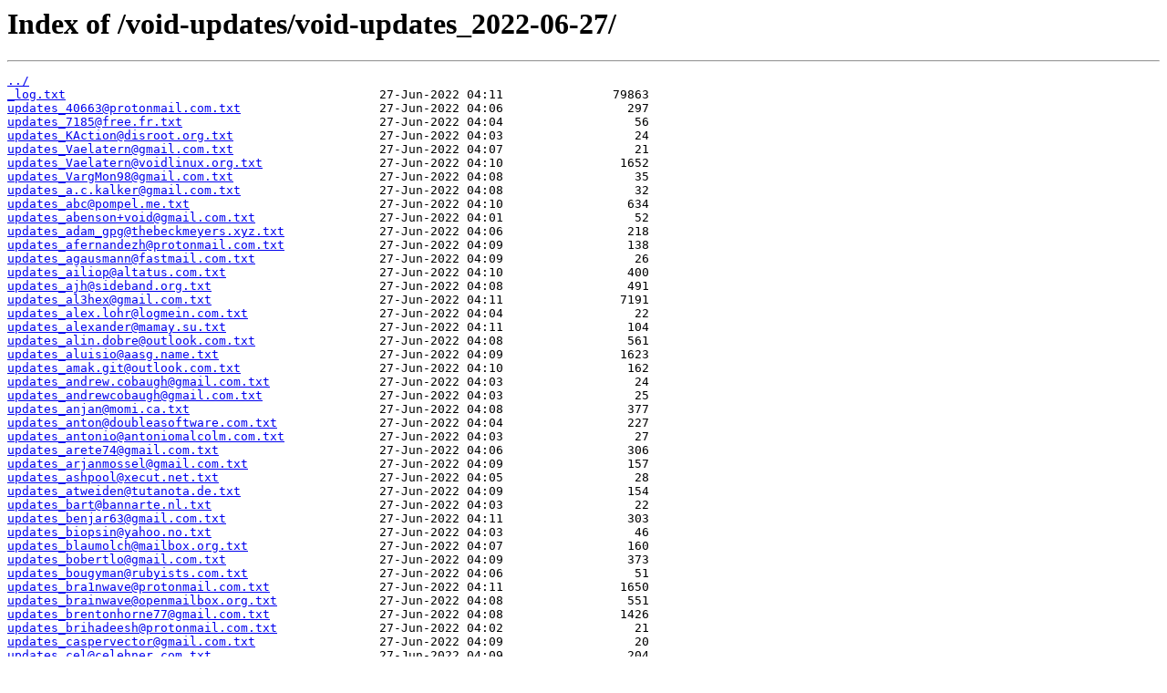

--- FILE ---
content_type: text/html
request_url: https://void.cijber.net/void-updates/void-updates_2022-06-27/
body_size: 7940
content:
<html>
<head><title>Index of /void-updates/void-updates_2022-06-27/</title></head>
<body>
<h1>Index of /void-updates/void-updates_2022-06-27/</h1><hr><pre><a href="../">../</a>
<a href="_log.txt">_log.txt</a>                                           27-Jun-2022 04:11               79863
<a href="updates_40663%40protonmail.com.txt">updates_40663@protonmail.com.txt</a>                   27-Jun-2022 04:06                 297
<a href="updates_7185%40free.fr.txt">updates_7185@free.fr.txt</a>                           27-Jun-2022 04:04                  56
<a href="updates_KAction%40disroot.org.txt">updates_KAction@disroot.org.txt</a>                    27-Jun-2022 04:03                  24
<a href="updates_Vaelatern%40gmail.com.txt">updates_Vaelatern@gmail.com.txt</a>                    27-Jun-2022 04:07                  21
<a href="updates_Vaelatern%40voidlinux.org.txt">updates_Vaelatern@voidlinux.org.txt</a>                27-Jun-2022 04:10                1652
<a href="updates_VargMon98%40gmail.com.txt">updates_VargMon98@gmail.com.txt</a>                    27-Jun-2022 04:08                  35
<a href="updates_a.c.kalker%40gmail.com.txt">updates_a.c.kalker@gmail.com.txt</a>                   27-Jun-2022 04:08                  32
<a href="updates_abc%40pompel.me.txt">updates_abc@pompel.me.txt</a>                          27-Jun-2022 04:10                 634
<a href="updates_abenson%2Bvoid%40gmail.com.txt">updates_abenson+void@gmail.com.txt</a>                 27-Jun-2022 04:01                  52
<a href="updates_adam_gpg%40thebeckmeyers.xyz.txt">updates_adam_gpg@thebeckmeyers.xyz.txt</a>             27-Jun-2022 04:06                 218
<a href="updates_afernandezh%40protonmail.com.txt">updates_afernandezh@protonmail.com.txt</a>             27-Jun-2022 04:09                 138
<a href="updates_agausmann%40fastmail.com.txt">updates_agausmann@fastmail.com.txt</a>                 27-Jun-2022 04:09                  26
<a href="updates_ailiop%40altatus.com.txt">updates_ailiop@altatus.com.txt</a>                     27-Jun-2022 04:10                 400
<a href="updates_ajh%40sideband.org.txt">updates_ajh@sideband.org.txt</a>                       27-Jun-2022 04:08                 491
<a href="updates_al3hex%40gmail.com.txt">updates_al3hex@gmail.com.txt</a>                       27-Jun-2022 04:11                7191
<a href="updates_alex.lohr%40logmein.com.txt">updates_alex.lohr@logmein.com.txt</a>                  27-Jun-2022 04:04                  22
<a href="updates_alexander%40mamay.su.txt">updates_alexander@mamay.su.txt</a>                     27-Jun-2022 04:11                 104
<a href="updates_alin.dobre%40outlook.com.txt">updates_alin.dobre@outlook.com.txt</a>                 27-Jun-2022 04:08                 561
<a href="updates_aluisio%40aasg.name.txt">updates_aluisio@aasg.name.txt</a>                      27-Jun-2022 04:09                1623
<a href="updates_amak.git%40outlook.com.txt">updates_amak.git@outlook.com.txt</a>                   27-Jun-2022 04:10                 162
<a href="updates_andrew.cobaugh%40gmail.com.txt">updates_andrew.cobaugh@gmail.com.txt</a>               27-Jun-2022 04:03                  24
<a href="updates_andrewcobaugh%40gmail.com.txt">updates_andrewcobaugh@gmail.com.txt</a>                27-Jun-2022 04:03                  25
<a href="updates_anjan%40momi.ca.txt">updates_anjan@momi.ca.txt</a>                          27-Jun-2022 04:08                 377
<a href="updates_anton%40doubleasoftware.com.txt">updates_anton@doubleasoftware.com.txt</a>              27-Jun-2022 04:04                 227
<a href="updates_antonio%40antoniomalcolm.com.txt">updates_antonio@antoniomalcolm.com.txt</a>             27-Jun-2022 04:03                  27
<a href="updates_arete74%40gmail.com.txt">updates_arete74@gmail.com.txt</a>                      27-Jun-2022 04:06                 306
<a href="updates_arjanmossel%40gmail.com.txt">updates_arjanmossel@gmail.com.txt</a>                  27-Jun-2022 04:09                 157
<a href="updates_ashpool%40xecut.net.txt">updates_ashpool@xecut.net.txt</a>                      27-Jun-2022 04:05                  28
<a href="updates_atweiden%40tutanota.de.txt">updates_atweiden@tutanota.de.txt</a>                   27-Jun-2022 04:09                 154
<a href="updates_bart%40bannarte.nl.txt">updates_bart@bannarte.nl.txt</a>                       27-Jun-2022 04:03                  22
<a href="updates_benjar63%40gmail.com.txt">updates_benjar63@gmail.com.txt</a>                     27-Jun-2022 04:11                 303
<a href="updates_biopsin%40yahoo.no.txt">updates_biopsin@yahoo.no.txt</a>                       27-Jun-2022 04:03                  46
<a href="updates_blaumolch%40mailbox.org.txt">updates_blaumolch@mailbox.org.txt</a>                  27-Jun-2022 04:07                 160
<a href="updates_bobertlo%40gmail.com.txt">updates_bobertlo@gmail.com.txt</a>                     27-Jun-2022 04:09                 373
<a href="updates_bougyman%40rubyists.com.txt">updates_bougyman@rubyists.com.txt</a>                  27-Jun-2022 04:06                  51
<a href="updates_bra1nwave%40protonmail.com.txt">updates_bra1nwave@protonmail.com.txt</a>               27-Jun-2022 04:11                1650
<a href="updates_brainwave%40openmailbox.org.txt">updates_brainwave@openmailbox.org.txt</a>              27-Jun-2022 04:08                 551
<a href="updates_brentonhorne77%40gmail.com.txt">updates_brentonhorne77@gmail.com.txt</a>               27-Jun-2022 04:08                1426
<a href="updates_brihadeesh%40protonmail.com.txt">updates_brihadeesh@protonmail.com.txt</a>              27-Jun-2022 04:02                  21
<a href="updates_caspervector%40gmail.com.txt">updates_caspervector@gmail.com.txt</a>                 27-Jun-2022 04:09                  20
<a href="updates_cel%40celehner.com.txt">updates_cel@celehner.com.txt</a>                       27-Jun-2022 04:09                 204
<a href="updates_chinmaydpai%40gmail.com.txt">updates_chinmaydpai@gmail.com.txt</a>                  27-Jun-2022 04:05                 310
<a href="updates_chocimier%40tlen.pl.txt">updates_chocimier@tlen.pl.txt</a>                      27-Jun-2022 04:10                1393
<a href="updates_chris%40the-brannons.com.txt">updates_chris@the-brannons.com.txt</a>                 27-Jun-2022 04:11                 275
<a href="updates_christian.buschau%40mailbox.org.txt">updates_christian.buschau@mailbox.org.txt</a>          27-Jun-2022 04:08                 588
<a href="updates_cinerea0%40protonmail.com.txt">updates_cinerea0@protonmail.com.txt</a>                27-Jun-2022 04:07                  23
<a href="updates_cipr3s%40gmx.com.txt">updates_cipr3s@gmx.com.txt</a>                         27-Jun-2022 04:08                 615
<a href="updates_cnemo%40tutanota.com.txt">updates_cnemo@tutanota.com.txt</a>                     27-Jun-2022 04:09                 983
<a href="updates_coldphoenix%40interia.pl.txt">updates_coldphoenix@interia.pl.txt</a>                 27-Jun-2022 04:01                  52
<a href="updates_congdanhqx%40gmail.com.txt">updates_congdanhqx@gmail.com.txt</a>                   27-Jun-2022 04:11                2513
<a href="updates_contact%40louis.xyz.txt">updates_contact@louis.xyz.txt</a>                      27-Jun-2022 04:04                  33
<a href="updates_contact%40louisdb.xyz.txt">updates_contact@louisdb.xyz.txt</a>                    27-Jun-2022 04:05                 581
<a href="updates_contact%40stacyhaper.net.txt">updates_contact@stacyhaper.net.txt</a>                 27-Jun-2022 04:01                 242
<a href="updates_contact%40stacyharper.net.txt">updates_contact@stacyharper.net.txt</a>                27-Jun-2022 04:09                 619
<a href="updates_contato.fnog%40gmail.com.txt">updates_contato.fnog@gmail.com.txt</a>                 27-Jun-2022 04:03                  66
<a href="updates_cullenrss%40gmail.com.txt">updates_cullenrss@gmail.com.txt</a>                    27-Jun-2022 04:11                  21
<a href="updates_d0xi%40inbox.ru.txt">updates_d0xi@inbox.ru.txt</a>                          27-Jun-2022 04:04                  24
<a href="updates_dan%40arnfield.com.txt">updates_dan@arnfield.com.txt</a>                       27-Jun-2022 04:10                  21
<a href="updates_daniel.eysser%40gmail.com.txt">updates_daniel.eysser@gmail.com.txt</a>                27-Jun-2022 04:06                  22
<a href="updates_daniel%40octaforge.org.txt">updates_daniel@octaforge.org.txt</a>                   27-Jun-2022 04:11                1086
<a href="updates_daniel%40santana.tech.txt">updates_daniel@santana.tech.txt</a>                    27-Jun-2022 04:11                2393
<a href="updates_ddmirarda%40gmail.com.txt">updates_ddmirarda@gmail.com.txt</a>                    27-Jun-2022 04:07                  63
<a href="updates_dehos%40lisic.univ-littoral.fr.txt">updates_dehos@lisic.univ-littoral.fr.txt</a>           27-Jun-2022 04:10                 161
<a href="updates_dehos%40univ-littoral.fr.txt">updates_dehos@univ-littoral.fr.txt</a>                 27-Jun-2022 04:08                 126
<a href="updates_dem.procopiou%40gmail.com.txt">updates_dem.procopiou@gmail.com.txt</a>                27-Jun-2022 04:05                 200
<a href="updates_denis.revin%40gmail.com.txt">updates_denis.revin@gmail.com.txt</a>                  27-Jun-2022 04:05                2997
<a href="updates_dev%40styez.com.txt">updates_dev@styez.com.txt</a>                          27-Jun-2022 04:07                  92
<a href="updates_dhanas.nathan%40gmail.com.txt">updates_dhanas.nathan@gmail.com.txt</a>                27-Jun-2022 04:10                  21
<a href="updates_dicktyr%40yahoo.co.uk.txt">updates_dicktyr@yahoo.co.uk.txt</a>                    27-Jun-2022 04:11                  23
<a href="updates_dieggsy%40pm.me.txt">updates_dieggsy@pm.me.txt</a>                          27-Jun-2022 04:03                  72
<a href="updates_diogo%40diogoleal.com.txt">updates_diogo@diogoleal.com.txt</a>                    27-Jun-2022 04:10                 944
<a href="updates_dispertio%40gmx.es.txt">updates_dispertio@gmx.es.txt</a>                       27-Jun-2022 04:11                  19
<a href="updates_doug%40uq.edu.au.txt">updates_doug@uq.edu.au.txt</a>                         27-Jun-2022 04:01                 143
<a href="updates_duncaen%40voidlinux.org.txt">updates_duncaen@voidlinux.org.txt</a>                  27-Jun-2022 04:09                 939
<a href="updates_dykstra.zachary%40gmail.com.txt">updates_dykstra.zachary@gmail.com.txt</a>              27-Jun-2022 04:07                 703
<a href="updates_egorenar-dev%40posteo.net.txt">updates_egorenar-dev@posteo.net.txt</a>                27-Jun-2022 04:09                1708
<a href="updates_email%40eric-scheibler.de.txt">updates_email@eric-scheibler.de.txt</a>                27-Jun-2022 04:10                  46
<a href="updates_emanuel%40openmailbox.org.txt">updates_emanuel@openmailbox.org.txt</a>                27-Jun-2022 04:02                  23
<a href="updates_emcze%40ya.ru.txt">updates_emcze@ya.ru.txt</a>                            27-Jun-2022 04:04                  84
<a href="updates_enterthevoid%40codesector.co.txt">updates_enterthevoid@codesector.co.txt</a>             27-Jun-2022 04:05                  30
<a href="updates_ericonr%40disroot.org.txt">updates_ericonr@disroot.org.txt</a>                    27-Jun-2022 04:11                 513
<a href="updates_esteve.varela%40gmail.com.txt">updates_esteve.varela@gmail.com.txt</a>                27-Jun-2022 04:01                  20
<a href="updates_ethan.k.shackelford%40gmail.com.txt">updates_ethan.k.shackelford@gmail.com.txt</a>          27-Jun-2022 04:03                  20
<a href="updates_evan%40deaubl.name.txt">updates_evan@deaubl.name.txt</a>                       27-Jun-2022 04:10                 165
<a href="updates_felix.vanderjeugt%40gmail.com.txt">updates_felix.vanderjeugt@gmail.com.txt</a>            27-Jun-2022 04:08                  39
<a href="updates_felix%40userspace.com.au.txt">updates_felix@userspace.com.au.txt</a>                 27-Jun-2022 04:08                 638
<a href="updates_fladufra%40fel.cvut.cz.txt">updates_fladufra@fel.cvut.cz.txt</a>                   27-Jun-2022 04:08                  84
<a href="updates_florian%40wagner-flo.net.txt">updates_florian@wagner-flo.net.txt</a>                 27-Jun-2022 04:01                1124
<a href="updates_flrn%40nrmncr.net.txt">updates_flrn@nrmncr.net.txt</a>                        27-Jun-2022 04:09                 162
<a href="updates_fosslinux%40aussies.space.txt">updates_fosslinux@aussies.space.txt</a>                27-Jun-2022 04:10                2418
<a href="updates_franklin.delehelle%40odena.eu.txt">updates_franklin.delehelle@odena.eu.txt</a>            27-Jun-2022 04:09                 264
<a href="updates_freesoftware%40logarithmus.dev.txt">updates_freesoftware@logarithmus.dev.txt</a>           27-Jun-2022 04:08                 350
<a href="updates_ftrvxmtrx%40gmail.com.txt">updates_ftrvxmtrx@gmail.com.txt</a>                    27-Jun-2022 04:03                  21
<a href="updates_gabriel%40gsr.dev.txt">updates_gabriel@gsr.dev.txt</a>                        27-Jun-2022 04:02                 360
<a href="updates_gabrielrusso%40protonmail.com.txt">updates_gabrielrusso@protonmail.com.txt</a>            27-Jun-2022 04:08                  32
<a href="updates_gescha%40posteo.de.txt">updates_gescha@posteo.de.txt</a>                       27-Jun-2022 04:05                  24
<a href="updates_gith%40cron.world.txt">updates_gith@cron.world.txt</a>                        27-Jun-2022 04:08                 743
<a href="updates_gottox%40voidlinux.org.txt">updates_gottox@voidlinux.org.txt</a>                   27-Jun-2022 04:11               13993
<a href="updates_gour%40atmarama.net.txt">updates_gour@atmarama.net.txt</a>                      27-Jun-2022 04:10                  25
<a href="updates_grauehaare%40gmx.de.txt">updates_grauehaare@gmx.de.txt</a>                      27-Jun-2022 04:05                 102
<a href="updates_grauwolf%40geekosphere.org.txt">updates_grauwolf@geekosphere.org.txt</a>               27-Jun-2022 04:10                 449
<a href="updates_gspe%2Bvoid%40offlink.xyz.txt">updates_gspe+void@offlink.xyz.txt</a>                  27-Jun-2022 04:08                  33
<a href="updates_gspe%40ae-design.ws.txt">updates_gspe@ae-design.ws.txt</a>                      27-Jun-2022 04:08                  91
<a href="updates_gustavoheinz95%40gmail.com.txt">updates_gustavoheinz95@gmail.com.txt</a>               27-Jun-2022 04:01                  27
<a href="updates_hamlolum%40tilde.club.txt">updates_hamlolum@tilde.club.txt</a>                    27-Jun-2022 04:06                  23
<a href="updates_harrisonthorne%40protonmail.com.txt">updates_harrisonthorne@protonmail.com.txt</a>          27-Jun-2022 04:09                  20
<a href="updates_hello%40eaterofco.de.txt">updates_hello@eaterofco.de.txt</a>                     27-Jun-2022 04:04                 268
<a href="updates_hello%40jannis.ovh.txt">updates_hello@jannis.ovh.txt</a>                       27-Jun-2022 04:04                  21
<a href="updates_henrix%40camandro.org.txt">updates_henrix@camandro.org.txt</a>                    27-Jun-2022 04:04                1482
<a href="updates_hiljusti%40so.dang.cool.txt">updates_hiljusti@so.dang.cool.txt</a>                  27-Jun-2022 04:10                 140
<a href="updates_iaroki%40protonmail.com.txt">updates_iaroki@protonmail.com.txt</a>                  27-Jun-2022 04:01                 115
<a href="updates_ibrokemypie%40bastardi.net.txt">updates_ibrokemypie@bastardi.net.txt</a>               27-Jun-2022 04:07                  34
<a href="updates_idesmi%40protonmail.com.txt">updates_idesmi@protonmail.com.txt</a>                  27-Jun-2022 04:10                  28
<a href="updates_isaac.qa13%40gmail.com.txt">updates_isaac.qa13@gmail.com.txt</a>                   27-Jun-2022 04:04                 208
<a href="updates_ishestakov%40airmail.cc.txt">updates_ishestakov@airmail.cc.txt</a>                  27-Jun-2022 04:10                  26
<a href="updates_itself%40hanspolo.net.txt">updates_itself@hanspolo.net.txt</a>                    27-Jun-2022 04:11                 255
<a href="updates_ivan-p-sokolov%40ya.ru.txt">updates_ivan-p-sokolov@ya.ru.txt</a>                   27-Jun-2022 04:03                 129
<a href="updates_j.skrzypnik%40openmailbox.org.txt">updates_j.skrzypnik@openmailbox.org.txt</a>            27-Jun-2022 04:05                  56
<a href="updates_jailbird%40fdf.net.txt">updates_jailbird@fdf.net.txt</a>                       27-Jun-2022 04:02                  46
<a href="updates_jakub.skrzypnik%40interia.pl.txt">updates_jakub.skrzypnik@interia.pl.txt</a>             27-Jun-2022 04:04                  52
<a href="updates_jambonmcyeah%40gmail.com.txt">updates_jambonmcyeah@gmail.com.txt</a>                 27-Jun-2022 04:07                  63
<a href="updates_jami.kettunen%40protonmail.com.txt">updates_jami.kettunen@protonmail.com.txt</a>           27-Jun-2022 04:05                  56
<a href="updates_jan.christian%40gruenhage.xyz.txt">updates_jan.christian@gruenhage.xyz.txt</a>            27-Jun-2022 04:10                 463
<a href="updates_jasperchan515%40gmail.com.txt">updates_jasperchan515@gmail.com.txt</a>                27-Jun-2022 04:11                1332
<a href="updates_jazzman%40alphabreed.com.txt">updates_jazzman@alphabreed.com.txt</a>                 27-Jun-2022 04:10                  70
<a href="updates_jboscogg%40gmail.com.txt">updates_jboscogg@gmail.com.txt</a>                     27-Jun-2022 04:10                  24
<a href="updates_jboscogg%40gmail.org.txt">updates_jboscogg@gmail.org.txt</a>                     27-Jun-2022 04:06                  24
<a href="updates_joachim.trouverie%40linoame.fr.txt">updates_joachim.trouverie@linoame.fr.txt</a>           27-Jun-2022 04:05                  64
<a href="updates_joe%40benden.us.txt">updates_joe@benden.us.txt</a>                          27-Jun-2022 04:08                  94
<a href="updates_joel%40beckmeyer.us.txt">updates_joel@beckmeyer.us.txt</a>                      27-Jun-2022 04:08                 636
<a href="updates_johannes.brechtmann%40gmail.com.txt">updates_johannes.brechtmann@gmail.com.txt</a>          27-Jun-2022 04:09                 771
<a href="updates_john%40jrjrtech.com.txt">updates_john@jrjrtech.com.txt</a>                      27-Jun-2022 04:07                1445
<a href="updates_johnz%40posteo.net.txt">updates_johnz@posteo.net.txt</a>                       27-Jun-2022 04:06                  49
<a href="updates_josegpt27%40gmail.com.txt">updates_josegpt27@gmail.com.txt</a>                    27-Jun-2022 04:03                  60
<a href="updates_josh%40klar.sh.txt">updates_josh@klar.sh.txt</a>                           27-Jun-2022 04:01                 340
<a href="updates_joshua%40kraemer.link.txt">updates_joshua@kraemer.link.txt</a>                    27-Jun-2022 04:11                  46
<a href="updates_jot.skrzyp%40gmail.com.txt">updates_jot.skrzyp@gmail.com.txt</a>                   27-Jun-2022 04:05                 206
<a href="updates_jsullivan%40csumb.edu.txt">updates_jsullivan@csumb.edu.txt</a>                    27-Jun-2022 04:09                 332
<a href="updates_jtrouverie%40joakode.fr.txt">updates_jtrouverie@joakode.fr.txt</a>                  27-Jun-2022 04:06                  21
<a href="updates_juan%40horlux.org.txt">updates_juan@horlux.org.txt</a>                        27-Jun-2022 04:03                  23
<a href="updates_juliogalvan%40protonmail.com.txt">updates_juliogalvan@protonmail.com.txt</a>             27-Jun-2022 04:05                  46
<a href="updates_justin%40jagieniak.net.txt">updates_justin@jagieniak.net.txt</a>                   27-Jun-2022 04:06                 673
<a href="updates_kainonergon%40gmail.com.txt">updates_kainonergon@gmail.com.txt</a>                  27-Jun-2022 04:11                  26
<a href="updates_kartik.ynwa%40gmail.com.txt">updates_kartik.ynwa@gmail.com.txt</a>                  27-Jun-2022 04:02                 126
<a href="updates_ken%40project-trident.org.txt">updates_ken@project-trident.org.txt</a>                27-Jun-2022 04:10                  44
<a href="updates_kevin%40opensourcealchemist.com.txt">updates_kevin@opensourcealchemist.com.txt</a>          27-Jun-2022 04:07                 102
<a href="updates_kk%40sudo-i.net.txt">updates_kk@sudo-i.net.txt</a>                          27-Jun-2022 04:05                 126
<a href="updates_kno0001%40gmail.com.txt">updates_kno0001@gmail.com.txt</a>                      27-Jun-2022 04:11                 121
<a href="updates_knock%40myopendoor.de.txt">updates_knock@myopendoor.de.txt</a>                    27-Jun-2022 04:09                  48
<a href="updates_knusbaum%2Bvoid%40sdf.org.txt">updates_knusbaum+void@sdf.org.txt</a>                  27-Jun-2022 04:11                 155
<a href="updates_kontakt%40asie.pl.txt">updates_kontakt@asie.pl.txt</a>                        27-Jun-2022 04:03                  64
<a href="updates_koomi%40hackerspace-bamberg.de.txt">updates_koomi@hackerspace-bamberg.de.txt</a>           27-Jun-2022 04:06                 130
<a href="updates_koutak.m%40gmail.com.txt">updates_koutak.m@gmail.com.txt</a>                     27-Jun-2022 04:08                 372
<a href="updates_kozak-iv%40yandex.ru.txt">updates_kozak-iv@yandex.ru.txt</a>                     27-Jun-2022 04:04                  40
<a href="updates_lane%40mailbox.org.txt">updates_lane@mailbox.org.txt</a>                       27-Jun-2022 04:05                 145
<a href="updates_leah%40vuxu.org.txt">updates_leah@vuxu.org.txt</a>                          27-Jun-2022 04:10                 978
<a href="updates_leavitals%40gmail.com.txt">updates_leavitals@gmail.com.txt</a>                    27-Jun-2022 04:10                  83
<a href="updates_lemmi%40nerd2nerd.org.txt">updates_lemmi@nerd2nerd.org.txt</a>                    27-Jun-2022 04:11                 374
<a href="updates_linarcx%40gmail.com.txt">updates_linarcx@gmail.com.txt</a>                      27-Jun-2022 04:03                 222
<a href="updates_linarcx%40riseup.net.txt">updates_linarcx@riseup.net.txt</a>                     27-Jun-2022 04:08                  23
<a href="updates_logen%40sudotask.com.txt">updates_logen@sudotask.com.txt</a>                     27-Jun-2022 04:02                 261
<a href="updates_lolisamurai%40tfwno.gf.txt">updates_lolisamurai@tfwno.gf.txt</a>                   27-Jun-2022 04:05                 242
<a href="updates_luca%40z3ntu.xyz.txt">updates_luca@z3ntu.xyz.txt</a>                         27-Jun-2022 04:09                  96
<a href="updates_lukehannan%40gmail.com.txt">updates_lukehannan@gmail.com.txt</a>                   27-Jun-2022 04:01                 965
<a href="updates_mail%40isaacfreund.com.txt">updates_mail@isaacfreund.com.txt</a>                   27-Jun-2022 04:09                  42
<a href="updates_mail%40may.mooo.com.txt">updates_mail@may.mooo.com.txt</a>                      27-Jun-2022 04:11                 734
<a href="updates_mail%40patrickpichler.dev.txt">updates_mail@patrickpichler.dev.txt</a>                27-Jun-2022 04:09                 115
<a href="updates_maldridge%40netauth.org.txt">updates_maldridge@netauth.org.txt</a>                  27-Jun-2022 04:01                  23
<a href="updates_maldridge%40voidlinux.org.txt">updates_maldridge@voidlinux.org.txt</a>                27-Jun-2022 04:11                1065
<a href="updates_mamins1376%40gmail.com.txt">updates_mamins1376@gmail.com.txt</a>                   27-Jun-2022 04:11                 485
<a href="updates_marques%40larces.uece.br.txt">updates_marques@larces.uece.br.txt</a>                 27-Jun-2022 04:10                  22
<a href="updates_martijn.van.buul%40gmail.com.txt">updates_martijn.van.buul@gmail.com.txt</a>             27-Jun-2022 04:08                 264
<a href="updates_masaj%40gmx.com.txt">updates_masaj@gmx.com.txt</a>                          27-Jun-2022 04:03                 190
<a href="updates_maurizio.porrato%40gmail.com.txt">updates_maurizio.porrato@gmail.com.txt</a>             27-Jun-2022 04:09                 417
<a href="updates_mb0%40codemonkey.cc.txt">updates_mb0@codemonkey.cc.txt</a>                      27-Jun-2022 04:09                 218
<a href="updates_me%40johnnynator.dev.txt">updates_me@johnnynator.dev.txt</a>                     27-Jun-2022 04:11                8959
<a href="updates_me%40laserbat.pw.txt">updates_me@laserbat.pw.txt</a>                         27-Jun-2022 04:09                 196
<a href="updates_meator.dev%40gmail.com.txt">updates_meator.dev@gmail.com.txt</a>                   27-Jun-2022 04:04                  44
<a href="updates_meow%40meo.wf.txt">updates_meow@meo.wf.txt</a>                            27-Jun-2022 04:03                  84
<a href="updates_merlindiavova%40gmail.com.txt">updates_merlindiavova@gmail.com.txt</a>                27-Jun-2022 04:08                 489
<a href="updates_mfulz%40olznet.de.txt">updates_mfulz@olznet.de.txt</a>                        27-Jun-2022 04:01                 416
<a href="updates_michal%40vasilek.cz.txt">updates_michal@vasilek.cz.txt</a>                      27-Jun-2022 04:11                 679
<a href="updates_mihaduje%40pm.me.txt">updates_mihaduje@pm.me.txt</a>                         27-Jun-2022 04:04                  63
<a href="updates_misuchiru03%2Bvoid%40gmail.com.txt">updates_misuchiru03+void@gmail.com.txt</a>             27-Jun-2022 04:09                1013
<a href="updates_miwaxe%40gmail.com.txt">updates_miwaxe@gmail.com.txt</a>                       27-Jun-2022 04:08                 425
<a href="updates_mobinmob%40disroot.org.txt">updates_mobinmob@disroot.org.txt</a>                   27-Jun-2022 04:09                 318
<a href="updates_mollusk%40homebutter.com.txt">updates_mollusk@homebutter.com.txt</a>                 27-Jun-2022 04:02                  24
<a href="updates_monroef4%40googlemail.com.txt">updates_monroef4@googlemail.com.txt</a>                27-Jun-2022 04:10                 110
<a href="updates_morsi.morsicus%40gmail.com.txt">updates_morsi.morsicus@gmail.com.txt</a>               27-Jun-2022 04:11                  27
<a href="updates_mtvrs%40tuta.io.txt">updates_mtvrs@tuta.io.txt</a>                          27-Jun-2022 04:02                 112
<a href="updates_mu%40usselmann.it.txt">updates_mu@usselmann.it.txt</a>                        27-Jun-2022 04:03                  21
<a href="updates_mvf%40gmx.eu.txt">updates_mvf@gmx.eu.txt</a>                             27-Jun-2022 04:11                  56
<a href="updates_n.y.x%40bluewin.ch.txt">updates_n.y.x@bluewin.ch.txt</a>                       27-Jun-2022 04:03                 124
<a href="updates_ncower%40nil.dev.txt">updates_ncower@nil.dev.txt</a>                         27-Jun-2022 04:10                 311
<a href="updates_ndowens04%40gmail.com.txt">updates_ndowens04@gmail.com.txt</a>                    27-Jun-2022 04:10                 177
<a href="updates_ndowens%40artixlinux.org.txt">updates_ndowens@artixlinux.org.txt</a>                 27-Jun-2022 04:10                1233
<a href="updates_neel%40chot.ai.txt">updates_neel@chot.ai.txt</a>                           27-Jun-2022 04:11                  52
<a href="updates_nick.hahn%40hotmail.de.txt">updates_nick.hahn@hotmail.de.txt</a>                   27-Jun-2022 04:06                  36
<a href="updates_nick.hahn%40posteo.de.txt">updates_nick.hahn@posteo.de.txt</a>                    27-Jun-2022 04:06                  86
<a href="updates_nick%40a-dinosaur.com.txt">updates_nick@a-dinosaur.com.txt</a>                    27-Jun-2022 04:05                 101
<a href="updates_nicolopiazzalunga%40gmail.com.txt">updates_nicolopiazzalunga@gmail.com.txt</a>            27-Jun-2022 04:08                1636
<a href="updates_nicuborta123%40tutanota.com.txt">updates_nicuborta123@tutanota.com.txt</a>              27-Jun-2022 04:02                  20
<a href="updates_normandy%40firemail.cc.txt">updates_normandy@firemail.cc.txt</a>                   27-Jun-2022 04:08                 150
<a href="updates_notloremipsum%40protonmail.com.txt">updates_notloremipsum@protonmail.com.txt</a>           27-Jun-2022 04:11                 704
<a href="updates_nsawyer1993%40gmail.com.txt">updates_nsawyer1993@gmail.com.txt</a>                  27-Jun-2022 04:06                  22
<a href="updates_nwg.piotr%40gmail.com.txt">updates_nwg.piotr@gmail.com.txt</a>                    27-Jun-2022 04:10                  35
<a href="updates_obirik2005%40gmail.com.txt">updates_obirik2005@gmail.com.txt</a>                   27-Jun-2022 04:08                  28
<a href="updates_okiddle%40yahoo.co.uk.txt">updates_okiddle@yahoo.co.uk.txt</a>                    27-Jun-2022 04:10                 558
<a href="updates_olafm%40p-value.net.txt">updates_olafm@p-value.net.txt</a>                      27-Jun-2022 04:09                  33
<a href="updates_orphan%40voidlinux.org.txt">updates_orphan@voidlinux.org.txt</a>                   27-Jun-2022 04:11               47897
<a href="updates_pagem.carson%40gmail.com.txt">updates_pagem.carson@gmail.com.txt</a>                 27-Jun-2022 04:05                  44
<a href="updates_pancake%40nopcode.org.txt">updates_pancake@nopcode.org.txt</a>                    27-Jun-2022 04:08                  30
<a href="updates_pandom79%40gmail.com.txt">updates_pandom79@gmail.com.txt</a>                     27-Jun-2022 04:02                  35
<a href="updates_paper%40tilde.institute.txt">updates_paper@tilde.institute.txt</a>                  27-Jun-2022 04:02                  88
<a href="updates_pbui%40github.bx612.space.txt">updates_pbui@github.bx612.space.txt</a>                27-Jun-2022 04:11                6415
<a href="updates_pd%403b.pm.txt">updates_pd@3b.pm.txt</a>                               27-Jun-2022 04:08                 260
<a href="updates_pierre.allegraud%40crans.org.txt">updates_pierre.allegraud@crans.org.txt</a>             27-Jun-2022 04:06                  46
<a href="updates_pierre.bourgin%40free.fr.txt">updates_pierre.bourgin@free.fr.txt</a>                 27-Jun-2022 04:09                 792
<a href="updates_piraty1%40inbox.ru.txt">updates_piraty1@inbox.ru.txt</a>                       27-Jun-2022 04:11                 634
<a href="updates_pnutzh4x0r%40gmail.com.txt">updates_pnutzh4x0r@gmail.com.txt</a>                   27-Jun-2022 04:09                  96
<a href="updates_pobetiger%2Bgithub%40gmail.com.txt">updates_pobetiger+github@gmail.com.txt</a>             27-Jun-2022 04:05                 115
<a href="updates_pobetiger%2Bkdiff3%40gmail.com.txt">updates_pobetiger+kdiff3@gmail.com.txt</a>             27-Jun-2022 04:04                  44
<a href="updates_progrestian%40tuta.io.txt">updates_progrestian@tuta.io.txt</a>                    27-Jun-2022 04:08                  50
<a href="updates_projectmoon%40agnos.is.txt">updates_projectmoon@agnos.is.txt</a>                   27-Jun-2022 04:10                 549
<a href="updates_prspkt%40protonmail.com.txt">updates_prspkt@protonmail.com.txt</a>                  27-Jun-2022 04:09                 150
<a href="updates_pulux%40pf4sh.de.txt">updates_pulux@pf4sh.de.txt</a>                         27-Jun-2022 04:09                1047
<a href="updates_pwa%40cya.cx.txt">updates_pwa@cya.cx.txt</a>                             27-Jun-2022 04:06                 200
<a href="updates_python.bogdan%40gmail.com.txt">updates_python.bogdan@gmail.com.txt</a>                27-Jun-2022 04:08                 383
<a href="updates_quinq%40fifth.space.txt">updates_quinq@fifth.space.txt</a>                      27-Jun-2022 04:09                  18
<a href="updates_randy%40mccaskill.us.txt">updates_randy@mccaskill.us.txt</a>                     27-Jun-2022 04:01                 307
<a href="updates_rc23%40email.it.txt">updates_rc23@email.it.txt</a>                          27-Jun-2022 04:02                  42
<a href="updates_realtiaz%40gmail.com.txt">updates_realtiaz@gmail.com.txt</a>                     27-Jun-2022 04:03                  33
<a href="updates_reback00%40protonmail.com.txt">updates_reback00@protonmail.com.txt</a>                27-Jun-2022 04:10                 146
<a href="updates_reedwade%40misterbanal.net.txt">updates_reedwade@misterbanal.net.txt</a>               27-Jun-2022 04:06                  99
<a href="updates_renato%40renag.me.txt">updates_renato@renag.me.txt</a>                        27-Jun-2022 04:10                  27
<a href="updates_renato%40renatoaguiar.net.txt">updates_renato@renatoaguiar.net.txt</a>                27-Jun-2022 04:08                 330
<a href="updates_ricci%40disroot.org.txt">updates_ricci@disroot.org.txt</a>                      27-Jun-2022 04:09                  48
<a href="updates_rich%40richgannon.net.txt">updates_rich@richgannon.net.txt</a>                    27-Jun-2022 04:09                 207
<a href="updates_robert.stancil%40mavs.uta.edu.txt">updates_robert.stancil@mavs.uta.edu.txt</a>            27-Jun-2022 04:01                  66
<a href="updates_sa.prybylx%40gmail.com.txt">updates_sa.prybylx@gmail.com.txt</a>                   27-Jun-2022 04:11                 814
<a href="updates_samadi%40vktec.co.uk.txt">updates_samadi@vktec.co.uk.txt</a>                     27-Jun-2022 04:03                  48
<a href="updates_shi.kye%40gmail.com.txt">updates_shi.kye@gmail.com.txt</a>                      27-Jun-2022 04:08                 109
<a href="updates_simonthoby%40live.fr.txt">updates_simonthoby@live.fr.txt</a>                     27-Jun-2022 04:05                 264
<a href="updates_sinetoami%40gmail.com.txt">updates_sinetoami@gmail.com.txt</a>                    27-Jun-2022 04:04                  46
<a href="updates_sirn%40ogsite.net.txt">updates_sirn@ogsite.net.txt</a>                        27-Jun-2022 04:04                  28
<a href="updates_slade%40lambda-y.net.txt">updates_slade@lambda-y.net.txt</a>                     27-Jun-2022 04:06                  64
<a href="updates_sn03.general%40gmail.com.txt">updates_sn03.general@gmail.com.txt</a>                 27-Jun-2022 04:06                  41
<a href="updates_snow.dream.ch%40gmail.com.txt">updates_snow.dream.ch@gmail.com.txt</a>                27-Jun-2022 04:04                 150
<a href="updates_soliditsallgood%40mailbox.org.txt">updates_soliditsallgood@mailbox.org.txt</a>            27-Jun-2022 04:03                  46
<a href="updates_solitudesf%40protonmail.com.txt">updates_solitudesf@protonmail.com.txt</a>              27-Jun-2022 04:11                 585
<a href="updates_sora%40morimoto.io.txt">updates_sora@morimoto.io.txt</a>                       27-Jun-2022 04:10                 510
<a href="updates_spencernh77%40gmail.com.txt">updates_spencernh77@gmail.com.txt</a>                  27-Jun-2022 04:10                 125
<a href="updates_st3r4g%40protonmail.com.txt">updates_st3r4g@protonmail.com.txt</a>                  27-Jun-2022 04:04                 174
<a href="updates_steinex%40nognu.de.txt">updates_steinex@nognu.de.txt</a>                       27-Jun-2022 04:11                 384
<a href="updates_straubem%40gmx.de.txt">updates_straubem@gmx.de.txt</a>                        27-Jun-2022 04:03                 293
<a href="updates_svenper%40tuta.io.txt">updates_svenper@tuta.io.txt</a>                        27-Jun-2022 04:10                1261
<a href="updates_tcmreastwood%40gmail.com.txt">updates_tcmreastwood@gmail.com.txt</a>                 27-Jun-2022 04:02                  81
<a href="updates_teldra%40rotce.de.txt">updates_teldra@rotce.de.txt</a>                        27-Jun-2022 04:09                 311
<a href="updates_tibequadorian%40posteo.de.txt">updates_tibequadorian@posteo.de.txt</a>                27-Jun-2022 04:04                  22
<a href="updates_toluschr%40protonmail.com.txt">updates_toluschr@protonmail.com.txt</a>                27-Jun-2022 04:04                  79
<a href="updates_tornaria%40cmat.edu.uy.txt">updates_tornaria@cmat.edu.uy.txt</a>                   27-Jun-2022 04:08                 187
<a href="updates_travankor%40tuta.io.txt">updates_travankor@tuta.io.txt</a>                      27-Jun-2022 04:09                 776
<a href="updates_trojan295%40gmail.com.txt">updates_trojan295@gmail.com.txt</a>                    27-Jun-2022 04:09                  19
<a href="updates_twk%40twki.de.txt">updates_twk@twki.de.txt</a>                            27-Jun-2022 04:04                  64
<a href="updates_uriahheep%40gmail.com.txt">updates_uriahheep@gmail.com.txt</a>                    27-Jun-2022 04:08                  45
<a href="updates_vargmon98%40gmail.com.txt">updates_vargmon98@gmail.com.txt</a>                    27-Jun-2022 04:08                  22
<a href="updates_vegh%40norvegh.com.txt">updates_vegh@norvegh.com.txt</a>                       27-Jun-2022 04:04                  53
<a href="updates_vladimir-romanov-ii%40yandex.com.txt">updates_vladimir-romanov-ii@yandex.com.txt</a>         27-Jun-2022 04:06                  24
<a href="updates_void-packages%40adjutor.xyz.txt">updates_void-packages@adjutor.xyz.txt</a>              27-Jun-2022 04:09                  68
<a href="updates_void-packages%40moshbit.net.txt">updates_void-packages@moshbit.net.txt</a>              27-Jun-2022 04:07                  52
<a href="updates_void.directorx%40protonmail.com.txt">updates_void.directorx@protonmail.com.txt</a>          27-Jun-2022 04:08                  82
<a href="updates_void%40placeviolette.net.txt">updates_void@placeviolette.net.txt</a>                 27-Jun-2022 04:11                  46
<a href="updates_void%40qwertyuiop.de.txt">updates_void@qwertyuiop.de.txt</a>                     27-Jun-2022 04:09                  52
<a href="updates_void%40uw.anonaddy.com.txt">updates_void@uw.anonaddy.com.txt</a>                   27-Jun-2022 04:09                 417
<a href="updates_voidlinux%40rochefort.de.txt">updates_voidlinux@rochefort.de.txt</a>                 27-Jun-2022 04:07                 182
<a href="updates_voidpkgs%40forwardme.email.txt">updates_voidpkgs@forwardme.email.txt</a>               27-Jun-2022 04:10                  26
<a href="updates_voidpkgs%40ursschulz.de.txt">updates_voidpkgs@ursschulz.de.txt</a>                  27-Jun-2022 04:09                1798
<a href="updates_waynevanson%40gmail.com.txt">updates_waynevanson@gmail.com.txt</a>                  27-Jun-2022 04:04                  86
<a href="updates_whoami%40systemli.org.txt">updates_whoami@systemli.org.txt</a>                    27-Jun-2022 04:06                  20
<a href="updates_wietse%40kuiprs.nl.txt">updates_wietse@kuiprs.nl.txt</a>                       27-Jun-2022 04:08                 405
<a href="updates_winklbauer_m%40zoho.eu.txt">updates_winklbauer_m@zoho.eu.txt</a>                   27-Jun-2022 04:01                  38
<a href="updates_wpb%40360scada.com.txt">updates_wpb@360scada.com.txt</a>                       27-Jun-2022 04:08                 279
<a href="updates_x%40wilsonb.com.txt">updates_x@wilsonb.com.txt</a>                          27-Jun-2022 04:11                 454
<a href="updates_xademax%40gmail.com.txt">updates_xademax@gmail.com.txt</a>                      27-Jun-2022 04:05                 500
<a href="updates_xaltsc%40protonmail.ch.txt">updates_xaltsc@protonmail.ch.txt</a>                   27-Jun-2022 04:08                 555
<a href="updates_xtraeme%40gmail.com.txt">updates_xtraeme@gmail.com.txt</a>                      27-Jun-2022 04:05                  26
<a href="updates_xyuusha%40paranoici.org.txt">updates_xyuusha@paranoici.org.txt</a>                  27-Jun-2022 04:10                 181
<a href="updates_youngjinpark20%40gmail.com.txt">updates_youngjinpark20@gmail.com.txt</a>               27-Jun-2022 04:02                 364
<a href="updates_zeinok%40protonmail.com.txt">updates_zeinok@protonmail.com.txt</a>                  27-Jun-2022 04:10                 100
<a href="updates_zlice555%40gmail.com.txt">updates_zlice555@gmail.com.txt</a>                     27-Jun-2022 04:02                  44
</pre><hr></body>
</html>
